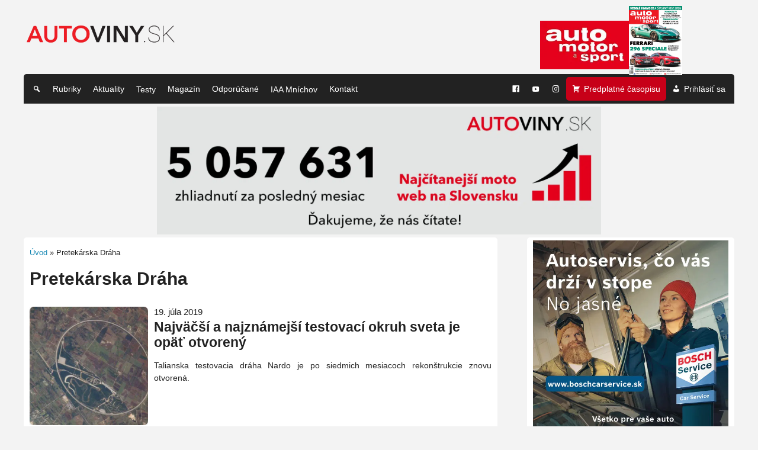

--- FILE ---
content_type: text/html; charset=utf-8
request_url: https://www.google.com/recaptcha/api2/aframe
body_size: 267
content:
<!DOCTYPE HTML><html><head><meta http-equiv="content-type" content="text/html; charset=UTF-8"></head><body><script nonce="8YSfgKF_EMuib9JHgDlmkQ">/** Anti-fraud and anti-abuse applications only. See google.com/recaptcha */ try{var clients={'sodar':'https://pagead2.googlesyndication.com/pagead/sodar?'};window.addEventListener("message",function(a){try{if(a.source===window.parent){var b=JSON.parse(a.data);var c=clients[b['id']];if(c){var d=document.createElement('img');d.src=c+b['params']+'&rc='+(localStorage.getItem("rc::a")?sessionStorage.getItem("rc::b"):"");window.document.body.appendChild(d);sessionStorage.setItem("rc::e",parseInt(sessionStorage.getItem("rc::e")||0)+1);localStorage.setItem("rc::h",'1769077131717');}}}catch(b){}});window.parent.postMessage("_grecaptcha_ready", "*");}catch(b){}</script></body></html>